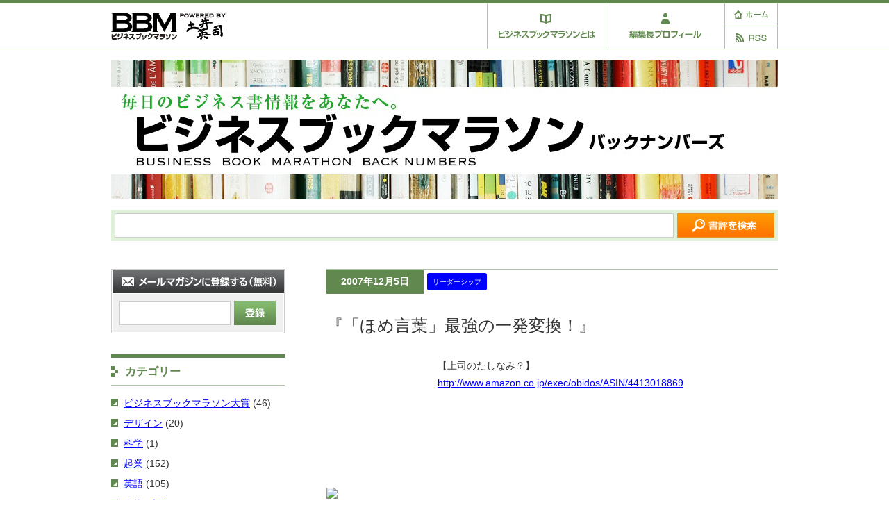

--- FILE ---
content_type: text/html; charset=UTF-8
request_url: https://eliesbook.co.jp/review/2007/12/05/
body_size: 41162
content:
<!DOCTYPE html PUBLIC "-//W3C//DTD XHTML 1.0 Transitional//EN" "http://www.w3.org/TR/xhtml1/DTD/xhtml1-transitional.dtd">
<html xmlns="http://www.w3.org/1999/xhtml">
<head>
<meta http-equiv="Content-Type" content="text/html; charset=utf-8" />
<meta name="description" content="ビジネスブックマラソンのバックナンバー　土井英司が厳選したおススメビジネス書を書評で紹介。" />
<title>05 | 12月 | 2007 | 「ビジネスブックマラソン」バックナンバーズ</title>
<link href="https://eliesbook.co.jp/review/wp/wp-content/themes/bbm/general.css" rel="stylesheet" type="text/css" />
<link href="https://eliesbook.co.jp/review/wp/wp-content/themes/bbm/base.css" rel="stylesheet" type="text/css" />
<link href="https://eliesbook.co.jp/review/wp/wp-content/themes/bbm/structure.css" rel="stylesheet" type="text/css" />
<link href="https://eliesbook.co.jp/review/wp/wp-content/themes/bbm/content.css" rel="stylesheet" type="text/css" />
<link rel="alternate" type="application/rss+xml" title="書評のフィード" href="http://eliesbook.co.jp/review/feed/">
<link rel="alternate" type="application/rss+xml" title="ニュースのフィード" href="http://eliesbook.co.jp/review/feed/?post_type=information">
<link rel='stylesheet' id='yarppWidgetCss-css'  href='https://eliesbook.co.jp/review/wp/wp-content/plugins/yet-another-related-posts-plugin/style/widget.css?ver=3.4.1' type='text/css' media='all' />
<script type='text/javascript' src='https://eliesbook.co.jp/review/wp/wp-includes/js/jquery/jquery.js?ver=1.7.2'></script>
<link rel="EditURI" type="application/rsd+xml" title="RSD" href="https://eliesbook.co.jp/review/wp/xmlrpc.php?rsd" />
<link rel="wlwmanifest" type="application/wlwmanifest+xml" href="https://eliesbook.co.jp/review/wp/wp-includes/wlwmanifest.xml" /> 
<meta name="generator" content="WordPress 3.4.1" />
</head>
<body>
<div id="fb-root"></div>
<script>(function(d, s, id) {
  var js, fjs = d.getElementsByTagName(s)[0];
  if (d.getElementById(id)) return;
  js = d.createElement(s); js.id = id;
  js.src = "//connect.facebook.net/ja_JP/all.js#xfbml=1";
  fjs.parentNode.insertBefore(js, fjs);
}(document, 'script', 'facebook-jssdk'));</script>


<!-- [ header ] -->
<div id="header">
<div class="border">
<div class="inner clearfix">

<!-- [[ logo ]] -->
<div id="logo">
<h1><a href="https://eliesbook.co.jp/review"><img src="https://eliesbook.co.jp/review/wp/wp-content/themes/bbm/img/logo.png" width="170" height="40" alt="ビジネスブックマラソンバックナンバー" /></a></h1>
</div>
<!-- [[ /logo ]] -->

<!-- [[ hnavi ]] -->
<div id="hnavi">
<ul>
<li class="about"><a href="http://eliesbook.co.jp/bbm">ビジネスブックマラソンとは</a></li>
<li class="author"><a href="http://eliesbook.co.jp/profile">編集長プロフィール</a></li>
<li class="sub">
<ul>
<li class="home"><a href="http://eliesbook.co.jp/review">ホーム</a></li>
<li class="rss"><a href="http://eliesbook.co.jp/review/feed/">RSS</a></li>
</ul>
</li>
</ul>
</div>
<!-- [[ /hnavi ]] -->

</div>
</div>
<div class="inner">

<!-- [[ mainImage ]] -->
<div id="mainImage">
<img src="https://eliesbook.co.jp/review/wp/wp-content/themes/bbm/img/main_image.png" width="960" height="201" alt="ビジネスブックマラソンバックナンバー" />
</div>
<!-- [[ /mainImage ]] -->

<!-- [[ search ]] -->
<div id="search">
<form action="https://eliesbook.co.jp/review" method="get">
<input type="text" name="s" value="" /><button type="submit">サイトを検索</button>
</form>
</div>
<!-- [[ /search ]] -->


</div>
</div>
<!-- [ /header ] -->

<!-- [ body ] -->
<div id="body" class="clearfix">

<!-- [[ primary ]] -->
<div id="primary"><div class="article section">

<!-- [[[[ header ]]]] -->
<div class="header">

<div class="date">2007年12月5日</div>
<div class="categories clearfix">
<ul><li><a href="https://eliesbook.co.jp/review/category/business/" rel="tag">リーダーシップ</a></li></ul></div>

<h2><a href="https://eliesbook.co.jp/review/2007/12/%e3%80%8e%e3%80%8c%e3%81%bb%e3%82%81%e8%a8%80%e8%91%89%e3%80%8d%e6%9c%80%e5%bc%b7%e3%81%ae%e4%b8%80%e7%99%ba%e5%a4%89%e6%8f%9b%ef%bc%81%e3%80%8f/">『「ほめ言葉」最強の一発変換！』</a></h2>

</div>
<!-- [[[[ /header ]]]] -->

<!-- [[[[ body ]]]] -->
<div class="body">

<div class="content section excerpt">
<p class="body">
【上司のたしなみ？】
<a href="http://www.amazon.co.jp/exec/obidos/ASIN/4413018869">http://www.amazon.co.jp/exec/obidos/ASIN/4413018869</a>


<div class="simple-amazon-view">
<p class="sa-img-box"><a href="http://www.amazon.co.jp/dp/4413018869?tag=businessbo084-22"><img src="http://images.amazon.com/images/P/4413018869.09.THUMBZZZ.jpg" height="75" class="sa-image" /></a></p>
<p class="sa-title"><a href="http://www.amazon.co.jp/dp/4413018869?tag=businessbo084-22">Amazon.co.jpの詳細ページへ &raquo;</a></p>
</div>

本日の一冊は、ＣＮＳ（株）話し方研究所所長の櫻井弘さん監修で出された、ほめ言葉のガイドブック。

ハンディな新書サイズに見開き２ページで左側に通常の話し方、右側にワンランク上の褒め言葉がまとめられており、まさに一発変換。

具体的には、「できるはずだよ」なら「○○さんなら、できるよ」、「この話は内密にね」なら「○○さんだから言うけど」といった具合に変換されており、人を褒めるのが苦手なマネジャー、経営... <a href="https://eliesbook.co.jp/review/2007/12/%e3%80%8e%e3%80%8c%e3%81%bb%e3%82%81%e8%a8%80%e8%91%89%e3%80%8d%e6%9c%80%e5%bc%b7%e3%81%ae%e4%b8%80%e7%99%ba%e5%a4%89%e6%8f%9b%ef%bc%81%e3%80%8f/">【詳細を見る】</a></p>
</div>

<div class="social section">
<ul class="clearfix">
<li>
<div class="fb-like" data-href="https://eliesbook.co.jp/review/2007/12/%e3%80%8e%e3%80%8c%e3%81%bb%e3%82%81%e8%a8%80%e8%91%89%e3%80%8d%e6%9c%80%e5%bc%b7%e3%81%ae%e4%b8%80%e7%99%ba%e5%a4%89%e6%8f%9b%ef%bc%81%e3%80%8f/" data-send="true" data-layout="button_count" data-width="150" data-show-faces="false"></div>
</li>
<li>
<iframe allowtransparency="true" frameborder="0" scrolling="no" src="//platform.twitter.com/widgets/tweet_button.html?url=https%3A%2F%2Feliesbook.co.jp%2Freview%2F2007%2F12%2F%25e3%2580%258e%25e3%2580%258c%25e3%2581%25bb%25e3%2582%2581%25e8%25a8%2580%25e8%2591%2589%25e3%2580%258d%25e6%259c%2580%25e5%25bc%25b7%25e3%2581%25ae%25e4%25b8%2580%25e7%2599%25ba%25e5%25a4%2589%25e6%258f%259b%25ef%25bc%2581%25e3%2580%258f%2F&text=&lang=ja" style="width:100px; height:20px;"></iframe></li>
</ul>
</div>

</div>
<!-- [[[[ /body ]]]] -->

</div><!-- [[[ news ]]] -->
<div id="news" class="section">
<div class="header">
<h2><img src="https://eliesbook.co.jp/review/wp/wp-content/themes/bbm/img/idx_news.png" width="374" height="16" alt="NEWS" /></h2>
<a href="http://eliesbook.co.jp/review/feed/?post_type=information" class="rss">RSS</a>
</div>
<div class="body">
<p class="ta_center">お知らせはまだありません。</p>
</div>
</div>
<!-- [[[ /news ]]] -->

</div>
<!-- [[ /primary ]] -->

<!-- [[ secondary ]] -->
<div id="secondary">

<div id="mailMagazineRegstration" class="section">
<div class="header">
<h2><img src="https://eliesbook.co.jp/review/wp/wp-content/themes/bbm/img/idx_mail_magazine.png" width="247" height="33" /></h2>
</div>
<div class="body">
<form action="http://regist.mag2.com/reader/Magrdadd" method="post">
<input type="hidden" value="0000135008" name="magid">
<input type="hidden" value="hakkou" name="reg">
<input type="text" name="rdemail" /><button type="submit">登録</button>
</form>
</div>
</div>

<!-- [[[ categories ]]] -->
<div id="categories" class="section">
<div class="header">
<h2>カテゴリー</h2>
</div>
<div class="body">
<ul>
	<li class="cat-item cat-item-11"><a href="https://eliesbook.co.jp/review/category/%e3%83%93%e3%82%b8%e3%83%8d%e3%82%b9%e3%83%96%e3%83%83%e3%82%af%e3%83%9e%e3%83%a9%e3%82%bd%e3%83%b3%e5%a4%a7%e8%b3%9e/" title="View all posts filed under ビジネスブックマラソン大賞">ビジネスブックマラソン大賞</a> (46)
</li>
	<li class="cat-item cat-item-23"><a href="https://eliesbook.co.jp/review/category/%e3%83%87%e3%82%b6%e3%82%a4%e3%83%b3/" title="View all posts filed under デザイン">デザイン</a> (20)
</li>
	<li class="cat-item cat-item-22"><a href="https://eliesbook.co.jp/review/category/%e7%a7%91%e5%ad%a6/" title="View all posts filed under 科学">科学</a> (1)
</li>
	<li class="cat-item cat-item-21"><a href="https://eliesbook.co.jp/review/category/%e8%b5%b7%e6%a5%ad/" title="View all posts filed under 起業">起業</a> (152)
</li>
	<li class="cat-item cat-item-24"><a href="https://eliesbook.co.jp/review/category/%e8%8b%b1%e8%aa%9e/" title="View all posts filed under 英語">英語</a> (105)
</li>
	<li class="cat-item cat-item-26"><a href="https://eliesbook.co.jp/review/category/%e4%ba%ba%e7%89%a9%ef%bc%8f%e8%a9%95%e4%bc%9d/" title="View all posts filed under 人物／評伝">人物／評伝</a> (124)
</li>
	<li class="cat-item cat-item-27"><a href="https://eliesbook.co.jp/review/category/%e3%83%93%e3%82%b8%e3%83%8d%e3%82%b9%e3%81%ab%e5%bd%b9%e7%ab%8b%e3%81%a4%e3%82%b5%e3%82%a4%e3%82%a8%e3%83%b3%e3%82%b9/" title="View all posts filed under ビジネスに役立つサイエンス">ビジネスに役立つサイエンス</a> (43)
</li>
	<li class="cat-item cat-item-15"><a href="https://eliesbook.co.jp/review/category/%e7%b5%8c%e6%b8%88/" title="492048">経済</a> (405)
</li>
	<li class="cat-item cat-item-8"><a href="https://eliesbook.co.jp/review/category/internet/" title="492076">キャリア</a> (445)
</li>
	<li class="cat-item cat-item-12"><a href="https://eliesbook.co.jp/review/category/interview/" title="View all posts filed under インタビュー">インタビュー</a> (33)
</li>
	<li class="cat-item cat-item-13"><a href="https://eliesbook.co.jp/review/category/%e3%83%93%e3%82%b8%e3%83%8d%e3%82%b9%e3%82%b9%e3%82%ad%e3%83%ab%e3%83%bb%e3%83%8e%e3%82%a6%e3%83%8f%e3%82%a6/" title="492066">ビジネススキル・ノウハウ</a> (1594)
</li>
	<li class="cat-item cat-item-1"><a href="https://eliesbook.co.jp/review/category/marketing/" title="492064">マーケティング</a> (830)
</li>
	<li class="cat-item cat-item-14"><a href="https://eliesbook.co.jp/review/category/%e5%96%b6%e6%a5%ad/" title="492064">営業</a> (75)
</li>
	<li class="cat-item cat-item-3"><a href="https://eliesbook.co.jp/review/category/finance/" title="492054">会計・ファイナンス</a> (196)
</li>
	<li class="cat-item cat-item-6"><a href="https://eliesbook.co.jp/review/category/investment/" title="1099152">マネジメント</a> (424)
</li>
	<li class="cat-item cat-item-5"><a href="https://eliesbook.co.jp/review/category/business/" title="492052">リーダーシップ</a> (391)
</li>
	<li class="cat-item cat-item-9"><a href="https://eliesbook.co.jp/review/category/company/" title="551270">経営戦略</a> (640)
</li>
	<li class="cat-item cat-item-4"><a href="https://eliesbook.co.jp/review/category/skillup/" title="492216">自己啓発</a> (1754)
</li>
	<li class="cat-item cat-item-10"><a href="https://eliesbook.co.jp/review/category/autobiography/" title="View all posts filed under その他">その他</a> (1363)
</li>
</ul>
</div>
</div>
<!-- [[[ /categories ]]] -->


<!-- [[[ archives ]]] -->
<div id="archives" class="section">
<div class="header">
<h2>過去のアーカイブ</h2>
</div>
<div class="body">
<ul>
<li><a href="javascript:void(0);" onclick="jQuery(this).next().toggle('slide'); return false;">2026年</a>
<ul style="display: none;">
<li><a href="https://eliesbook.co.jp/review/2026/01/">1月</a>（9）</li>
</ul></li>
<li><a href="javascript:void(0);" onclick="jQuery(this).next().toggle('slide'); return false;">2025年</a>
<ul style="display: none;">
<li><a href="https://eliesbook.co.jp/review/2025/12/">12月</a>（22）</li>
<li><a href="https://eliesbook.co.jp/review/2025/11/">11月</a>（18）</li>
<li><a href="https://eliesbook.co.jp/review/2025/10/">10月</a>（22）</li>
<li><a href="https://eliesbook.co.jp/review/2025/09/">9月</a>（20）</li>
<li><a href="https://eliesbook.co.jp/review/2025/08/">8月</a>（20）</li>
<li><a href="https://eliesbook.co.jp/review/2025/07/">7月</a>（22）</li>
<li><a href="https://eliesbook.co.jp/review/2025/06/">6月</a>（21）</li>
<li><a href="https://eliesbook.co.jp/review/2025/05/">5月</a>（20）</li>
<li><a href="https://eliesbook.co.jp/review/2025/04/">4月</a>（21）</li>
<li><a href="https://eliesbook.co.jp/review/2025/03/">3月</a>（20）</li>
<li><a href="https://eliesbook.co.jp/review/2025/02/">2月</a>（18）</li>
<li><a href="https://eliesbook.co.jp/review/2025/01/">1月</a>（18）</li>
</ul></li>
<li><a href="javascript:void(0);" onclick="jQuery(this).next().toggle('slide'); return false;">2024年</a>
<ul style="display: none;">
<li><a href="https://eliesbook.co.jp/review/2024/12/">12月</a>（20）</li>
<li><a href="https://eliesbook.co.jp/review/2024/11/">11月</a>（20）</li>
<li><a href="https://eliesbook.co.jp/review/2024/10/">10月</a>（22）</li>
<li><a href="https://eliesbook.co.jp/review/2024/09/">9月</a>（19）</li>
<li><a href="https://eliesbook.co.jp/review/2024/08/">8月</a>（21）</li>
<li><a href="https://eliesbook.co.jp/review/2024/07/">7月</a>（22）</li>
<li><a href="https://eliesbook.co.jp/review/2024/06/">6月</a>（20）</li>
<li><a href="https://eliesbook.co.jp/review/2024/05/">5月</a>（21）</li>
<li><a href="https://eliesbook.co.jp/review/2024/04/">4月</a>（21）</li>
<li><a href="https://eliesbook.co.jp/review/2024/03/">3月</a>（20）</li>
<li><a href="https://eliesbook.co.jp/review/2024/02/">2月</a>（19）</li>
<li><a href="https://eliesbook.co.jp/review/2024/01/">1月</a>（19）</li>
</ul></li>
<li><a href="javascript:void(0);" onclick="jQuery(this).next().toggle('slide'); return false;">2023年</a>
<ul style="display: none;">
<li><a href="https://eliesbook.co.jp/review/2023/12/">12月</a>（21）</li>
<li><a href="https://eliesbook.co.jp/review/2023/11/">11月</a>（20）</li>
<li><a href="https://eliesbook.co.jp/review/2023/10/">10月</a>（21）</li>
<li><a href="https://eliesbook.co.jp/review/2023/09/">9月</a>（20）</li>
<li><a href="https://eliesbook.co.jp/review/2023/08/">8月</a>（20）</li>
<li><a href="https://eliesbook.co.jp/review/2023/07/">7月</a>（20）</li>
<li><a href="https://eliesbook.co.jp/review/2023/06/">6月</a>（22）</li>
<li><a href="https://eliesbook.co.jp/review/2023/05/">5月</a>（18）</li>
<li><a href="https://eliesbook.co.jp/review/2023/04/">4月</a>（20）</li>
<li><a href="https://eliesbook.co.jp/review/2023/03/">3月</a>（22）</li>
<li><a href="https://eliesbook.co.jp/review/2023/02/">2月</a>（19）</li>
<li><a href="https://eliesbook.co.jp/review/2023/01/">1月</a>（19）</li>
</ul></li>
<li><a href="javascript:void(0);" onclick="jQuery(this).next().toggle('slide'); return false;">2022年</a>
<ul style="display: none;">
<li><a href="https://eliesbook.co.jp/review/2022/12/">12月</a>（17）</li>
<li><a href="https://eliesbook.co.jp/review/2022/11/">11月</a>（20）</li>
<li><a href="https://eliesbook.co.jp/review/2022/10/">10月</a>（20）</li>
<li><a href="https://eliesbook.co.jp/review/2022/09/">9月</a>（20）</li>
<li><a href="https://eliesbook.co.jp/review/2022/08/">8月</a>（21）</li>
<li><a href="https://eliesbook.co.jp/review/2022/07/">7月</a>（20）</li>
<li><a href="https://eliesbook.co.jp/review/2022/06/">6月</a>（22）</li>
<li><a href="https://eliesbook.co.jp/review/2022/05/">5月</a>（18）</li>
<li><a href="https://eliesbook.co.jp/review/2022/04/">4月</a>（20）</li>
<li><a href="https://eliesbook.co.jp/review/2022/03/">3月</a>（22）</li>
<li><a href="https://eliesbook.co.jp/review/2022/02/">2月</a>（18）</li>
<li><a href="https://eliesbook.co.jp/review/2022/01/">1月</a>（19）</li>
</ul></li>
<li><a href="javascript:void(0);" onclick="jQuery(this).next().toggle('slide'); return false;">2021年</a>
<ul style="display: none;">
<li><a href="https://eliesbook.co.jp/review/2021/12/">12月</a>（21）</li>
<li><a href="https://eliesbook.co.jp/review/2021/11/">11月</a>（20）</li>
<li><a href="https://eliesbook.co.jp/review/2021/10/">10月</a>（21）</li>
<li><a href="https://eliesbook.co.jp/review/2021/09/">9月</a>（20）</li>
<li><a href="https://eliesbook.co.jp/review/2021/08/">8月</a>（21）</li>
<li><a href="https://eliesbook.co.jp/review/2021/07/">7月</a>（20）</li>
<li><a href="https://eliesbook.co.jp/review/2021/06/">6月</a>（22）</li>
<li><a href="https://eliesbook.co.jp/review/2021/05/">5月</a>（18）</li>
<li><a href="https://eliesbook.co.jp/review/2021/04/">4月</a>（21）</li>
<li><a href="https://eliesbook.co.jp/review/2021/03/">3月</a>（23）</li>
<li><a href="https://eliesbook.co.jp/review/2021/02/">2月</a>（18）</li>
<li><a href="https://eliesbook.co.jp/review/2021/01/">1月</a>（17）</li>
</ul></li>
<li><a href="javascript:void(0);" onclick="jQuery(this).next().toggle('slide'); return false;">2020年</a>
<ul style="display: none;">
<li><a href="https://eliesbook.co.jp/review/2020/12/">12月</a>（20）</li>
<li><a href="https://eliesbook.co.jp/review/2020/11/">11月</a>（19）</li>
<li><a href="https://eliesbook.co.jp/review/2020/10/">10月</a>（22）</li>
<li><a href="https://eliesbook.co.jp/review/2020/09/">9月</a>（20）</li>
<li><a href="https://eliesbook.co.jp/review/2020/08/">8月</a>（20）</li>
<li><a href="https://eliesbook.co.jp/review/2020/07/">7月</a>（21）</li>
<li><a href="https://eliesbook.co.jp/review/2020/06/">6月</a>（22）</li>
<li><a href="https://eliesbook.co.jp/review/2020/05/">5月</a>（18）</li>
<li><a href="https://eliesbook.co.jp/review/2020/04/">4月</a>（21）</li>
<li><a href="https://eliesbook.co.jp/review/2020/03/">3月</a>（21）</li>
<li><a href="https://eliesbook.co.jp/review/2020/02/">2月</a>（18）</li>
<li><a href="https://eliesbook.co.jp/review/2020/01/">1月</a>（19）</li>
</ul></li>
<li><a href="javascript:void(0);" onclick="jQuery(this).next().toggle('slide'); return false;">2019年</a>
<ul style="display: none;">
<li><a href="https://eliesbook.co.jp/review/2019/12/">12月</a>（20）</li>
<li><a href="https://eliesbook.co.jp/review/2019/11/">11月</a>（20）</li>
<li><a href="https://eliesbook.co.jp/review/2019/10/">10月</a>（21）</li>
<li><a href="https://eliesbook.co.jp/review/2019/09/">9月</a>（19）</li>
<li><a href="https://eliesbook.co.jp/review/2019/08/">8月</a>（21）</li>
<li><a href="https://eliesbook.co.jp/review/2019/07/">7月</a>（22）</li>
<li><a href="https://eliesbook.co.jp/review/2019/06/">6月</a>（20）</li>
<li><a href="https://eliesbook.co.jp/review/2019/05/">5月</a>（19）</li>
<li><a href="https://eliesbook.co.jp/review/2019/04/">4月</a>（20）</li>
<li><a href="https://eliesbook.co.jp/review/2019/03/">3月</a>（20）</li>
<li><a href="https://eliesbook.co.jp/review/2019/02/">2月</a>（19）</li>
<li><a href="https://eliesbook.co.jp/review/2019/01/">1月</a>（19）</li>
</ul></li>
<li><a href="javascript:void(0);" onclick="jQuery(this).next().toggle('slide'); return false;">2018年</a>
<ul style="display: none;">
<li><a href="https://eliesbook.co.jp/review/2018/12/">12月</a>（19）</li>
<li><a href="https://eliesbook.co.jp/review/2018/11/">11月</a>（21）</li>
<li><a href="https://eliesbook.co.jp/review/2018/10/">10月</a>（22）</li>
<li><a href="https://eliesbook.co.jp/review/2018/09/">9月</a>（18）</li>
<li><a href="https://eliesbook.co.jp/review/2018/08/">8月</a>（23）</li>
<li><a href="https://eliesbook.co.jp/review/2018/07/">7月</a>（21）</li>
<li><a href="https://eliesbook.co.jp/review/2018/06/">6月</a>（21）</li>
<li><a href="https://eliesbook.co.jp/review/2018/05/">5月</a>（21）</li>
<li><a href="https://eliesbook.co.jp/review/2018/04/">4月</a>（20）</li>
<li><a href="https://eliesbook.co.jp/review/2018/03/">3月</a>（30）</li>
<li><a href="https://eliesbook.co.jp/review/2018/02/">2月</a>（28）</li>
<li><a href="https://eliesbook.co.jp/review/2018/01/">1月</a>（31）</li>
</ul></li>
<li><a href="javascript:void(0);" onclick="jQuery(this).next().toggle('slide'); return false;">2017年</a>
<ul style="display: none;">
<li><a href="https://eliesbook.co.jp/review/2017/12/">12月</a>（30）</li>
<li><a href="https://eliesbook.co.jp/review/2017/11/">11月</a>（30）</li>
<li><a href="https://eliesbook.co.jp/review/2017/10/">10月</a>（31）</li>
<li><a href="https://eliesbook.co.jp/review/2017/09/">9月</a>（30）</li>
<li><a href="https://eliesbook.co.jp/review/2017/08/">8月</a>（31）</li>
<li><a href="https://eliesbook.co.jp/review/2017/07/">7月</a>（31）</li>
<li><a href="https://eliesbook.co.jp/review/2017/06/">6月</a>（30）</li>
<li><a href="https://eliesbook.co.jp/review/2017/05/">5月</a>（31）</li>
<li><a href="https://eliesbook.co.jp/review/2017/04/">4月</a>（30）</li>
<li><a href="https://eliesbook.co.jp/review/2017/03/">3月</a>（31）</li>
<li><a href="https://eliesbook.co.jp/review/2017/02/">2月</a>（28）</li>
<li><a href="https://eliesbook.co.jp/review/2017/01/">1月</a>（31）</li>
</ul></li>
<li><a href="javascript:void(0);" onclick="jQuery(this).next().toggle('slide'); return false;">2016年</a>
<ul style="display: none;">
<li><a href="https://eliesbook.co.jp/review/2016/12/">12月</a>（30）</li>
<li><a href="https://eliesbook.co.jp/review/2016/11/">11月</a>（31）</li>
<li><a href="https://eliesbook.co.jp/review/2016/10/">10月</a>（31）</li>
<li><a href="https://eliesbook.co.jp/review/2016/09/">9月</a>（30）</li>
<li><a href="https://eliesbook.co.jp/review/2016/08/">8月</a>（32）</li>
<li><a href="https://eliesbook.co.jp/review/2016/07/">7月</a>（31）</li>
<li><a href="https://eliesbook.co.jp/review/2016/06/">6月</a>（30）</li>
<li><a href="https://eliesbook.co.jp/review/2016/05/">5月</a>（32）</li>
<li><a href="https://eliesbook.co.jp/review/2016/04/">4月</a>（30）</li>
<li><a href="https://eliesbook.co.jp/review/2016/03/">3月</a>（31）</li>
<li><a href="https://eliesbook.co.jp/review/2016/02/">2月</a>（30）</li>
<li><a href="https://eliesbook.co.jp/review/2016/01/">1月</a>（31）</li>
</ul></li>
<li><a href="javascript:void(0);" onclick="jQuery(this).next().toggle('slide'); return false;">2015年</a>
<ul style="display: none;">
<li><a href="https://eliesbook.co.jp/review/2015/12/">12月</a>（30）</li>
<li><a href="https://eliesbook.co.jp/review/2015/11/">11月</a>（31）</li>
<li><a href="https://eliesbook.co.jp/review/2015/10/">10月</a>（31）</li>
<li><a href="https://eliesbook.co.jp/review/2015/09/">9月</a>（30）</li>
<li><a href="https://eliesbook.co.jp/review/2015/08/">8月</a>（31）</li>
<li><a href="https://eliesbook.co.jp/review/2015/07/">7月</a>（32）</li>
<li><a href="https://eliesbook.co.jp/review/2015/06/">6月</a>（30）</li>
<li><a href="https://eliesbook.co.jp/review/2015/05/">5月</a>（31）</li>
<li><a href="https://eliesbook.co.jp/review/2015/04/">4月</a>（31）</li>
<li><a href="https://eliesbook.co.jp/review/2015/03/">3月</a>（31）</li>
<li><a href="https://eliesbook.co.jp/review/2015/02/">2月</a>（28）</li>
<li><a href="https://eliesbook.co.jp/review/2015/01/">1月</a>（31）</li>
</ul></li>
<li><a href="javascript:void(0);" onclick="jQuery(this).next().toggle('slide'); return false;">2014年</a>
<ul style="display: none;">
<li><a href="https://eliesbook.co.jp/review/2014/12/">12月</a>（31）</li>
<li><a href="https://eliesbook.co.jp/review/2014/11/">11月</a>（30）</li>
<li><a href="https://eliesbook.co.jp/review/2014/10/">10月</a>（31）</li>
<li><a href="https://eliesbook.co.jp/review/2014/09/">9月</a>（31）</li>
<li><a href="https://eliesbook.co.jp/review/2014/08/">8月</a>（31）</li>
<li><a href="https://eliesbook.co.jp/review/2014/07/">7月</a>（31）</li>
<li><a href="https://eliesbook.co.jp/review/2014/06/">6月</a>（31）</li>
<li><a href="https://eliesbook.co.jp/review/2014/05/">5月</a>（31）</li>
<li><a href="https://eliesbook.co.jp/review/2014/04/">4月</a>（30）</li>
<li><a href="https://eliesbook.co.jp/review/2014/03/">3月</a>（31）</li>
<li><a href="https://eliesbook.co.jp/review/2014/02/">2月</a>（29）</li>
<li><a href="https://eliesbook.co.jp/review/2014/01/">1月</a>（31）</li>
</ul></li>
<li><a href="javascript:void(0);" onclick="jQuery(this).next().toggle('slide'); return false;">2013年</a>
<ul style="display: none;">
<li><a href="https://eliesbook.co.jp/review/2013/12/">12月</a>（30）</li>
<li><a href="https://eliesbook.co.jp/review/2013/11/">11月</a>（31）</li>
<li><a href="https://eliesbook.co.jp/review/2013/10/">10月</a>（31）</li>
<li><a href="https://eliesbook.co.jp/review/2013/09/">9月</a>（30）</li>
<li><a href="https://eliesbook.co.jp/review/2013/08/">8月</a>（32）</li>
<li><a href="https://eliesbook.co.jp/review/2013/07/">7月</a>（31）</li>
<li><a href="https://eliesbook.co.jp/review/2013/06/">6月</a>（30）</li>
<li><a href="https://eliesbook.co.jp/review/2013/05/">5月</a>（32）</li>
<li><a href="https://eliesbook.co.jp/review/2013/04/">4月</a>（30）</li>
<li><a href="https://eliesbook.co.jp/review/2013/03/">3月</a>（31）</li>
<li><a href="https://eliesbook.co.jp/review/2013/02/">2月</a>（28）</li>
<li><a href="https://eliesbook.co.jp/review/2013/01/">1月</a>（32）</li>
</ul></li>
<li><a href="javascript:void(0);" onclick="jQuery(this).next().toggle('slide'); return false;">2012年</a>
<ul style="display: none;">
<li><a href="https://eliesbook.co.jp/review/2012/12/">12月</a>（30）</li>
<li><a href="https://eliesbook.co.jp/review/2012/11/">11月</a>（30）</li>
<li><a href="https://eliesbook.co.jp/review/2012/10/">10月</a>（32）</li>
<li><a href="https://eliesbook.co.jp/review/2012/09/">9月</a>（30）</li>
<li><a href="https://eliesbook.co.jp/review/2012/08/">8月</a>（31）</li>
<li><a href="https://eliesbook.co.jp/review/2012/07/">7月</a>（32）</li>
<li><a href="https://eliesbook.co.jp/review/2012/06/">6月</a>（30）</li>
<li><a href="https://eliesbook.co.jp/review/2012/05/">5月</a>（31）</li>
<li><a href="https://eliesbook.co.jp/review/2012/04/">4月</a>（30）</li>
<li><a href="https://eliesbook.co.jp/review/2012/03/">3月</a>（32）</li>
<li><a href="https://eliesbook.co.jp/review/2012/02/">2月</a>（29）</li>
<li><a href="https://eliesbook.co.jp/review/2012/01/">1月</a>（31）</li>
</ul></li>
<li><a href="javascript:void(0);" onclick="jQuery(this).next().toggle('slide'); return false;">2011年</a>
<ul style="display: none;">
<li><a href="https://eliesbook.co.jp/review/2011/12/">12月</a>（31）</li>
<li><a href="https://eliesbook.co.jp/review/2011/11/">11月</a>（30）</li>
<li><a href="https://eliesbook.co.jp/review/2011/10/">10月</a>（31）</li>
<li><a href="https://eliesbook.co.jp/review/2011/09/">9月</a>（30）</li>
<li><a href="https://eliesbook.co.jp/review/2011/08/">8月</a>（31）</li>
<li><a href="https://eliesbook.co.jp/review/2011/07/">7月</a>（31）</li>
<li><a href="https://eliesbook.co.jp/review/2011/06/">6月</a>（31）</li>
<li><a href="https://eliesbook.co.jp/review/2011/05/">5月</a>（31）</li>
<li><a href="https://eliesbook.co.jp/review/2011/04/">4月</a>（30）</li>
<li><a href="https://eliesbook.co.jp/review/2011/03/">3月</a>（31）</li>
<li><a href="https://eliesbook.co.jp/review/2011/02/">2月</a>（29）</li>
<li><a href="https://eliesbook.co.jp/review/2011/01/">1月</a>（31）</li>
</ul></li>
<li><a href="javascript:void(0);" onclick="jQuery(this).next().toggle('slide'); return false;">2010年</a>
<ul style="display: none;">
<li><a href="https://eliesbook.co.jp/review/2010/12/">12月</a>（30）</li>
<li><a href="https://eliesbook.co.jp/review/2010/11/">11月</a>（31）</li>
<li><a href="https://eliesbook.co.jp/review/2010/10/">10月</a>（31）</li>
<li><a href="https://eliesbook.co.jp/review/2010/09/">9月</a>（30）</li>
<li><a href="https://eliesbook.co.jp/review/2010/08/">8月</a>（32）</li>
<li><a href="https://eliesbook.co.jp/review/2010/07/">7月</a>（31）</li>
<li><a href="https://eliesbook.co.jp/review/2010/06/">6月</a>（30）</li>
<li><a href="https://eliesbook.co.jp/review/2010/05/">5月</a>（31）</li>
<li><a href="https://eliesbook.co.jp/review/2010/04/">4月</a>（30）</li>
<li><a href="https://eliesbook.co.jp/review/2010/03/">3月</a>（31）</li>
<li><a href="https://eliesbook.co.jp/review/2010/02/">2月</a>（28）</li>
<li><a href="https://eliesbook.co.jp/review/2010/01/">1月</a>（31）</li>
</ul></li>
<li><a href="javascript:void(0);" onclick="jQuery(this).next().toggle('slide'); return false;">2009年</a>
<ul style="display: none;">
<li><a href="https://eliesbook.co.jp/review/2009/12/">12月</a>（30）</li>
<li><a href="https://eliesbook.co.jp/review/2009/11/">11月</a>（30）</li>
<li><a href="https://eliesbook.co.jp/review/2009/10/">10月</a>（31）</li>
<li><a href="https://eliesbook.co.jp/review/2009/09/">9月</a>（31）</li>
<li><a href="https://eliesbook.co.jp/review/2009/08/">8月</a>（31）</li>
<li><a href="https://eliesbook.co.jp/review/2009/07/">7月</a>（31）</li>
<li><a href="https://eliesbook.co.jp/review/2009/06/">6月</a>（31）</li>
<li><a href="https://eliesbook.co.jp/review/2009/05/">5月</a>（31）</li>
<li><a href="https://eliesbook.co.jp/review/2009/04/">4月</a>（30）</li>
<li><a href="https://eliesbook.co.jp/review/2009/03/">3月</a>（32）</li>
<li><a href="https://eliesbook.co.jp/review/2009/02/">2月</a>（28）</li>
<li><a href="https://eliesbook.co.jp/review/2009/01/">1月</a>（32）</li>
</ul></li>
<li><a href="javascript:void(0);" onclick="jQuery(this).next().toggle('slide'); return false;">2008年</a>
<ul style="display: none;">
<li><a href="https://eliesbook.co.jp/review/2008/12/">12月</a>（31）</li>
<li><a href="https://eliesbook.co.jp/review/2008/11/">11月</a>（29）</li>
<li><a href="https://eliesbook.co.jp/review/2008/10/">10月</a>（30）</li>
<li><a href="https://eliesbook.co.jp/review/2008/09/">9月</a>（31）</li>
<li><a href="https://eliesbook.co.jp/review/2008/08/">8月</a>（31）</li>
<li><a href="https://eliesbook.co.jp/review/2008/07/">7月</a>（26）</li>
<li><a href="https://eliesbook.co.jp/review/2008/06/">6月</a>（30）</li>
<li><a href="https://eliesbook.co.jp/review/2008/05/">5月</a>（32）</li>
<li><a href="https://eliesbook.co.jp/review/2008/04/">4月</a>（30）</li>
<li><a href="https://eliesbook.co.jp/review/2008/03/">3月</a>（32）</li>
<li><a href="https://eliesbook.co.jp/review/2008/02/">2月</a>（30）</li>
<li><a href="https://eliesbook.co.jp/review/2008/01/">1月</a>（31）</li>
</ul></li>
<li><a href="javascript:void(0);" onclick="jQuery(this).next().toggle('slide'); return false;">2007年</a>
<ul style="display: none;">
<li><a href="https://eliesbook.co.jp/review/2007/12/">12月</a>（30）</li>
<li><a href="https://eliesbook.co.jp/review/2007/11/">11月</a>（31）</li>
<li><a href="https://eliesbook.co.jp/review/2007/10/">10月</a>（31）</li>
<li><a href="https://eliesbook.co.jp/review/2007/09/">9月</a>（30）</li>
<li><a href="https://eliesbook.co.jp/review/2007/08/">8月</a>（31）</li>
<li><a href="https://eliesbook.co.jp/review/2007/07/">7月</a>（32）</li>
<li><a href="https://eliesbook.co.jp/review/2007/06/">6月</a>（30）</li>
<li><a href="https://eliesbook.co.jp/review/2007/05/">5月</a>（32）</li>
<li><a href="https://eliesbook.co.jp/review/2007/04/">4月</a>（31）</li>
<li><a href="https://eliesbook.co.jp/review/2007/03/">3月</a>（31）</li>
<li><a href="https://eliesbook.co.jp/review/2007/02/">2月</a>（28）</li>
<li><a href="https://eliesbook.co.jp/review/2007/01/">1月</a>（31）</li>
</ul></li>
<li><a href="javascript:void(0);" onclick="jQuery(this).next().toggle('slide'); return false;">2006年</a>
<ul style="display: none;">
<li><a href="https://eliesbook.co.jp/review/2006/12/">12月</a>（30）</li>
<li><a href="https://eliesbook.co.jp/review/2006/11/">11月</a>（29）</li>
<li><a href="https://eliesbook.co.jp/review/2006/10/">10月</a>（31）</li>
<li><a href="https://eliesbook.co.jp/review/2006/09/">9月</a>（31）</li>
<li><a href="https://eliesbook.co.jp/review/2006/08/">8月</a>（31）</li>
<li><a href="https://eliesbook.co.jp/review/2006/07/">7月</a>（31）</li>
<li><a href="https://eliesbook.co.jp/review/2006/06/">6月</a>（31）</li>
<li><a href="https://eliesbook.co.jp/review/2006/05/">5月</a>（31）</li>
<li><a href="https://eliesbook.co.jp/review/2006/04/">4月</a>（30）</li>
<li><a href="https://eliesbook.co.jp/review/2006/03/">3月</a>（32）</li>
<li><a href="https://eliesbook.co.jp/review/2006/02/">2月</a>（28）</li>
<li><a href="https://eliesbook.co.jp/review/2006/01/">1月</a>（31）</li>
</ul></li>
<li><a href="javascript:void(0);" onclick="jQuery(this).next().toggle('slide'); return false;">2005年</a>
<ul style="display: none;">
<li><a href="https://eliesbook.co.jp/review/2005/12/">12月</a>（31）</li>
<li><a href="https://eliesbook.co.jp/review/2005/11/">11月</a>（30）</li>
<li><a href="https://eliesbook.co.jp/review/2005/10/">10月</a>（31）</li>
<li><a href="https://eliesbook.co.jp/review/2005/09/">9月</a>（30）</li>
<li><a href="https://eliesbook.co.jp/review/2005/08/">8月</a>（32）</li>
<li><a href="https://eliesbook.co.jp/review/2005/07/">7月</a>（31）</li>
<li><a href="https://eliesbook.co.jp/review/2005/06/">6月</a>（30）</li>
<li><a href="https://eliesbook.co.jp/review/2005/05/">5月</a>（32）</li>
<li><a href="https://eliesbook.co.jp/review/2005/04/">4月</a>（30）</li>
<li><a href="https://eliesbook.co.jp/review/2005/03/">3月</a>（31）</li>
<li><a href="https://eliesbook.co.jp/review/2005/02/">2月</a>（29）</li>
<li><a href="https://eliesbook.co.jp/review/2005/01/">1月</a>（31）</li>
</ul></li>
<li><a href="javascript:void(0);" onclick="jQuery(this).next().toggle('slide'); return false;">2004年</a>
<ul style="display: none;">
<li><a href="https://eliesbook.co.jp/review/2004/12/">12月</a>（30）</li>
<li><a href="https://eliesbook.co.jp/review/2004/11/">11月</a>（30）</li>
<li><a href="https://eliesbook.co.jp/review/2004/10/">10月</a>（32）</li>
<li><a href="https://eliesbook.co.jp/review/2004/09/">9月</a>（30）</li>
<li><a href="https://eliesbook.co.jp/review/2004/08/">8月</a>（31）</li>
<li><a href="https://eliesbook.co.jp/review/2004/07/">7月</a>（12）</li>
</ul></li>
</ul>
</div>
</div>
<!-- [[[ /archives ]]] -->


<!-- [[[ archives ]]] -->
<div id="archives" class="section">
<div class="header">
<h2>カレンダー</h2>
</div>
<div class="body">
<ul>
<table id="wp-calendar">
	<caption>2007年12月</caption>
	<thead>
	<tr>
		<th scope="col" title="月曜日">月</th>
		<th scope="col" title="火曜日">火</th>
		<th scope="col" title="水曜日">水</th>
		<th scope="col" title="木曜日">木</th>
		<th scope="col" title="金曜日">金</th>
		<th scope="col" title="土曜日">土</th>
		<th scope="col" title="日曜日">日</th>
	</tr>
	</thead>

	<tfoot>
	<tr>
		<td colspan="3" id="prev"><a href="https://eliesbook.co.jp/review/2007/11/" title="View posts for 11月 2007">&laquo; 11月</a></td>
		<td class="pad">&nbsp;</td>
		<td colspan="3" id="next"><a href="https://eliesbook.co.jp/review/2008/01/" title="View posts for 1月 2008">1月 &raquo;</a></td>
	</tr>
	</tfoot>

	<tbody>
	<tr>
		<td colspan="5" class="pad">&nbsp;</td><td><a href="https://eliesbook.co.jp/review/2007/12/01/" title="『強い現場をつくるトヨタの上司』">1</a></td><td><a href="https://eliesbook.co.jp/review/2007/12/02/" title="『世界で最も賞賛される人事』">2</a></td>
	</tr>
	<tr>
		<td><a href="https://eliesbook.co.jp/review/2007/12/03/" title="『悪玖夢博士の経済入門』">3</a></td><td><a href="https://eliesbook.co.jp/review/2007/12/04/" title="『その数学が戦略を決める』">4</a></td><td><a href="https://eliesbook.co.jp/review/2007/12/05/" title="『「ほめ言葉」最強の一発変換！』">5</a></td><td><a href="https://eliesbook.co.jp/review/2007/12/06/" title="『かもめのジョナサン』">6</a></td><td><a href="https://eliesbook.co.jp/review/2007/12/07/" title="『わたしたち消費』">7</a></td><td><a href="https://eliesbook.co.jp/review/2007/12/08/" title="『アランの幸福論』">8</a></td><td><a href="https://eliesbook.co.jp/review/2007/12/09/" title="『フランフランの法則』">9</a></td>
	</tr>
	<tr>
		<td><a href="https://eliesbook.co.jp/review/2007/12/10/" title="『小さな飲食店 黒字経営の原理原則100』">10</a></td><td><a href="https://eliesbook.co.jp/review/2007/12/11/" title="『ザ・ジャストインタイム』">11</a></td><td><a href="https://eliesbook.co.jp/review/2007/12/12/" title="『プレミアム戦略』">12</a></td><td><a href="https://eliesbook.co.jp/review/2007/12/13/" title="『地頭力を鍛える』">13</a></td><td><a href="https://eliesbook.co.jp/review/2007/12/14/" title="『きっと、よくなる！２』">14</a></td><td><a href="https://eliesbook.co.jp/review/2007/12/15/" title="『レバレッジ人脈術』">15</a></td><td><a href="https://eliesbook.co.jp/review/2007/12/16/" title="『交渉学入門』">16</a></td>
	</tr>
	<tr>
		<td><a href="https://eliesbook.co.jp/review/2007/12/17/" title="『売れる商品デザインの法則』">17</a></td><td><a href="https://eliesbook.co.jp/review/2007/12/18/" title="『iPhoneショック』">18</a></td><td><a href="https://eliesbook.co.jp/review/2007/12/19/" title="『中国古典の知恵に学ぶ 菜根譚』">19</a></td><td><a href="https://eliesbook.co.jp/review/2007/12/20/" title="『営業の赤本 一問一答』">20</a></td><td><a href="https://eliesbook.co.jp/review/2007/12/21/" title="『スティーブ・ジョブズ』">21</a></td><td><a href="https://eliesbook.co.jp/review/2007/12/22/" title="『他人と深く関わらずに生きるには』">22</a></td><td><a href="https://eliesbook.co.jp/review/2007/12/23/" title="『テレアポ魔法の絶対法則』">23</a></td>
	</tr>
	<tr>
		<td><a href="https://eliesbook.co.jp/review/2007/12/24/" title="『となりのクレーマー』">24</a></td><td><a href="https://eliesbook.co.jp/review/2007/12/25/" title="『効率が10倍アップする新・知的生産術』">25</a></td><td><a href="https://eliesbook.co.jp/review/2007/12/26/" title="『就活の法則』">26</a></td><td><a href="https://eliesbook.co.jp/review/2007/12/27/" title="『演出家の仕事』">27</a></td><td><a href="https://eliesbook.co.jp/review/2007/12/28/" title="『仕事が10倍速くなるすごい！法』">28</a></td><td><a href="https://eliesbook.co.jp/review/2007/12/29/" title="『HAPPIER―幸福も成功も手にするシークレット・メソッド』">29</a></td><td><a href="https://eliesbook.co.jp/review/2007/12/30/" title="『トヨタの闇』">30</a></td>
	</tr>
	<tr>
		<td><a href="https://eliesbook.co.jp/review/2007/12/31/" title="『親の品格』">31</a></td>
		<td class="pad" colspan="6">&nbsp;</td>
	</tr>
	</tbody>
	</table></ul>
</div>
</div>
<!-- [[[ /archives ]]] -->

</div>
<!-- [[ /secondary ]] -->

</div>
<!-- [ /body ] -->

<!-- [ footer ] -->
<div id="footer">

<div class="border">
<div class="inner">

<!-- [[ fnavi ]] -->
<div id="fnavi">
<ul>
<li><a href="http://eliesbook.co.jp/bbm">ビジネスブックマラソンとは</a></li>
<li><a href="http://eliesbook.co.jp/profile">編集長プロフィール</a></li>
<li><a href="http://eliesbook.co.jp/privacy">プライバシーポリシー</a></li>
<li><a href="http://eliesbook.co.jp/rule">特別販売法表記</a></li>
<li><a href="http://eliesbook.co.jp/company">会社概要</a></li>
<li><a href="http://eliesbook.co.jp/contact">お問い合わせ</a></li>
<li><a href="http://eliesbook.co.jp/">トップ</a></li>
</ul>
</div>
<!-- [[ /fnavi ]] -->

<!-- [[ pageTop ]] -->
<div id="pageTop">
<a href="javascript:void(0);" onclick="jQuery('html,body').animate({ scrollTop: 0 }, 'slow'); return false;"><img src="https://eliesbook.co.jp/review/wp/wp-content/themes/bbm/img/btn_page_top.png" width="45" height="45" alt="Page Top" /></a>
</div>
<!-- [[ /pageTop ]] -->

</div>
</div>

<div class="fill">
<div class="inner">

<!-- [[ copyright ]] -->
<div id="copyright">
<img src="https://eliesbook.co.jp/review/wp/wp-content/themes/bbm/img/copyright.png" width="528" height="41" alt="Copright 2012 Elies Book Consulting Co.,Ltd. All rights reserved." />
</div>
<!-- [[ /copyright ]] -->

</div>
</div>

</div>
<!-- [ /footer ] -->

<script type="text/javascript">
var gaJsHost = (("https:" == document.location.protocol) ? "https://ssl." : "http://www.");
document.write(unescape("%3Cscript src='" + gaJsHost + "google-analytics.com/ga.js' type='text/javascript'%3E%3C/script%3E"));
</script>
<script type="text/javascript">
var pageTracker = _gat._getTracker("UA-3564528-1");
pageTracker._initData();
pageTracker._trackPageview();
</script>

</body>
</html>